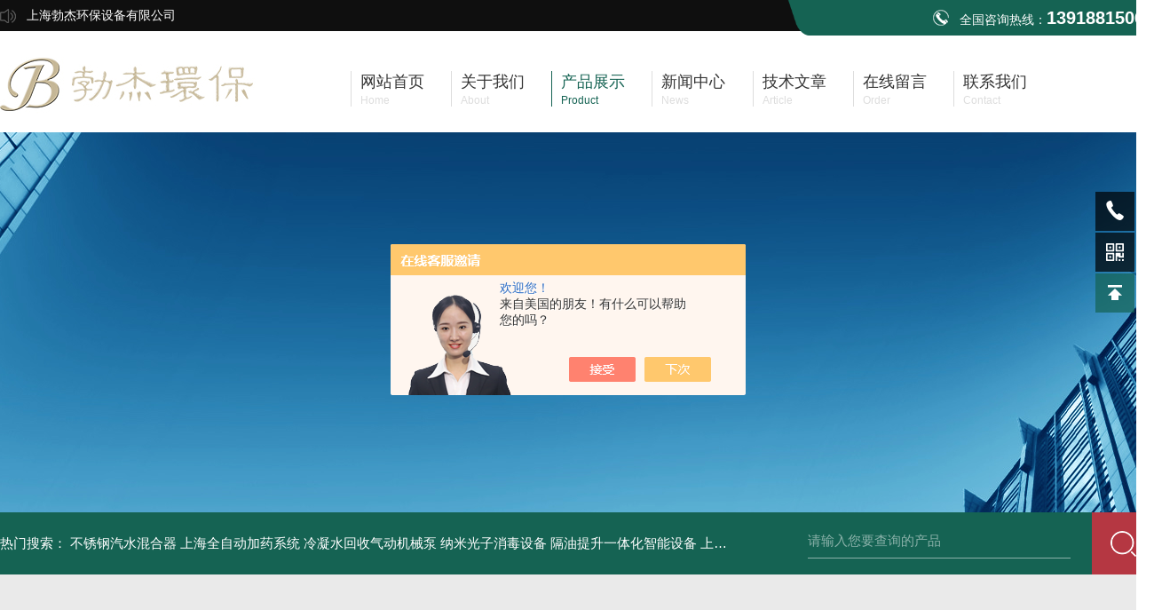

--- FILE ---
content_type: text/html; charset=utf-8
request_url: http://www.shbjfm.net/shbzfm-Products-11697426/
body_size: 9161
content:
<!DOCTYPE html PUBLIC "-//W3C//DTD XHTML 1.0 Transitional//EN" "http://www.w3.org/TR/xhtml1/DTD/xhtml1-transitional.dtd">
<html xmlns="http://www.w3.org/1999/xhtml">
<head>
<meta http-equiv="Content-Type" content="text/html; charset=utf-8" />
<TITLE>全天侯防冻阻火呼吸阀QZF-89-上海勃杰环保设备有限公司</TITLE>
<META NAME="Keywords" CONTENT="全天侯防冻阻火呼吸阀">
<META NAME="Description" CONTENT="上海勃杰环保设备有限公司所提供的QZF-89全天侯防冻阻火呼吸阀质量可靠、规格齐全,上海勃杰环保设备有限公司不仅具有专业的技术水平,更有良好的售后服务和优质的解决方案,欢迎您来电咨询此产品具体参数及价格等详细信息！">
<script src="/ajax/common.ashx" type="text/javascript"></script>
<script src="/ajax/NewPersonalStyle.Classes.SendMSG,NewPersonalStyle.ashx" type="text/javascript"></script>
<script src="/js/videoback.js" type="text/javascript"></script>
<link rel="stylesheet" type="text/css" href="/skins/241630/css/style.css"/>
<link rel="stylesheet" type="text/css" href="/skins/241630/css/swiper.min.css">
<script src="/skins/241630/js/jquery-3.6.0.min.js"></script>
<script src="/skins/241630/js/swiper.min.js"></script>
<link rel="shortcut icon" href="/skins/241630/favicon.ico">
<!--导航当前状态 JS-->
<script language="javascript" type="text/javascript"> 
var nav= '3';
</script>
<!--导航当前状态 JS END-->
<script type="application/ld+json">
{
"@context": "https://ziyuan.baidu.com/contexts/cambrian.jsonld",
"@id": "http://www.shbjfm.net/shbzfm-Products-11697426/",
"title": "全天侯防冻阻火呼吸阀QZF-89",
"pubDate": "2012-11-23T17:34:09",
"upDate": "2024-07-14T08:36:48"
    }</script>
<script type="text/javascript" src="/ajax/common.ashx"></script>
<script src="/ajax/NewPersonalStyle.Classes.SendMSG,NewPersonalStyle.ashx" type="text/javascript"></script>
<script type="text/javascript">
var viewNames = "";
var cookieArr = document.cookie.match(new RegExp("ViewNames" + "=[_0-9]*", "gi"));
if (cookieArr != null && cookieArr.length > 0) {
   var cookieVal = cookieArr[0].split("=");
    if (cookieVal[0] == "ViewNames") {
        viewNames = unescape(cookieVal[1]);
    }
}
if (viewNames == "") {
    var exp = new Date();
    exp.setTime(exp.getTime() + 7 * 24 * 60 * 60 * 1000);
    viewNames = new Date().valueOf() + "_" + Math.round(Math.random() * 1000 + 1000);
    document.cookie = "ViewNames" + "=" + escape(viewNames) + "; expires" + "=" + exp.toGMTString();
}
SendMSG.ToSaveViewLog("11697426", "ProductsInfo",viewNames, function() {});
</script>
<script language="javaScript" src="/js/JSChat.js"></script><script language="javaScript">function ChatBoxClickGXH() { DoChatBoxClickGXH('https://chat.chem17.com',178709) }</script><script>!window.jQuery && document.write('<script src="https://public.mtnets.com/Plugins/jQuery/2.2.4/jquery-2.2.4.min.js" integrity="sha384-rY/jv8mMhqDabXSo+UCggqKtdmBfd3qC2/KvyTDNQ6PcUJXaxK1tMepoQda4g5vB" crossorigin="anonymous">'+'</scr'+'ipt>');</script><script type="text/javascript" src="https://chat.chem17.com/chat/KFCenterBox/241630"></script><script type="text/javascript" src="https://chat.chem17.com/chat/KFLeftBox/241630"></script><script>
(function(){
var bp = document.createElement('script');
var curProtocol = window.location.protocol.split(':')[0];
if (curProtocol === 'https') {
bp.src = 'https://zz.bdstatic.com/linksubmit/push.js';
}
else {
bp.src = 'http://push.zhanzhang.baidu.com/push.js';
}
var s = document.getElementsByTagName("script")[0];
s.parentNode.insertBefore(bp, s);
})();
</script>
</head>
<body>
<!--头部 开始-->
<div id="header">
  <div class="head_t">
    <div class="w1300"> <span class="top_l fl">上海勃杰环保设备有限公司</span> <span class="top_tel fr">全国咨询热线：<b>13918815069</b></span></div>
  </div>
  <div class="head_b w1300">
    <div class="logo fl"><a href="/"><img src="/skins/241630/images/logo.jpg" alt="上海勃杰环保设备有限公司" /></a></div>
    <div class="nav fr">
      <ul>
        <li id="navId1" class="nav_item"><a href="/">
          <p>网站首页</p>
          <span>Home</span></a></li>
        <li id="navId2" class="nav_item"><a href="/aboutus.html" rel="nofollow">
          <p>关于我们</p>
          <span>About</span></a></li>
        <li id="navId3" class="nav_item"><a href="/products.html">
          <p>产品展示</p>
          <span>Product</span></a></li>
        <li id="navId4" class="nav_item"><a href="/news.html" >
          <p>新闻中心</p>
          <span>News</span></a></li>
        <li id="navId5" class="nav_item"><a href="/article.html">
          <p>技术文章</p>
          <span>Article</span></a></li>
        <li id="navId6" class="nav_item"><a href="/order.html" rel="nofollow">
          <p>在线留言</p>
          <span>Order</span></a></li>
        <li id="navId7" class="nav_item"><a href="/contact.html" rel="nofollow">
          <p>联系我们</p>
          <span>Contact</span></a></li>
      </ul>
    </div>
  </div>
</div>
<!--头部 结束--> 
  <script language="javascript" type="text/javascript">
  try {
      document.getElementById("navId" + nav).className = "nav_item nav_active";
  }
  catch (e) {}
</script> 
<script src="https://www.chem17.com/mystat.aspx?u=shbzfm"></script>
<!--nyBanner 开始-->
<div class="nyBanner"><img src="/skins/241630/images/nybanner.jpg" /></div>
<!--nyBanner 结束--> 

<!--主营产品和搜索框 开始-->
<div class="mainprotl w1300 clear clearfix">
  <div class="w1300"> <span>热门搜索：
  <a href="/shbzfm-Products-38608070/">不锈钢汽水混合器</a> <a href="/shbzfm-Products-38608066/">上海全自动加药系统</a> <a href="/shbzfm-Products-38608057/">冷凝水回收气动机械泵</a> <a href="/shbzfm-Products-38608055/">纳米光子消毒设备</a> 

  <a href="/shbzfm-Products-38608048/">隔油提升一体化智能设备</a> <a href="/shbzfm-Products-38608044/">上海油污分离设备</a> <a href="/shbzfm-Products-38608042/">上海实验室废水处理系统</a> <a href="/shbzfm-Products-37997001/">实验室污水处理系统</a> 

  <a href="/shbzfm-Products-37996971/">隔油设备</a> <a href="/shbzfm-Products-37996910/">一体化污水处理设备</a> <a href="/shbzfm-Products-37996779/">油污分离设备</a> <a href="/shbzfm-Products-37996696/">实验室污水处理设备</a> 

  <a href="/shbzfm-Products-37992999/">全自动加药系统</a> <a href="/shbzfm-Products-37992998/">RO反渗透纯水设备</a> <a href="/shbzfm-Products-37986199/">化学法二氧化氯发生器水处理杀菌消毒设备</a> <a href="/shbzfm-Products-37746271/">SMSESN新鲜油脂分离器隔油提升设备</a> 
</span>
    <div class="fr">
      <form class="search clearfix" action="/products.html" id="form1" name="form1" method="post">
        <input class="input fl" type="text" name="keyword" value="请输入您要查询的产品" autocomplete="off" onfocus="if(this.value=='请输入您要查询的产品'){this.value='';this.style.color='#a4ada9' }" onblur="if(this.value=='') if(this.value=='')" style="color: rgb(255, 255, 255,.5);">
        <input class="submit fl" type="submit" name="Submit" value="">
      </form>
    </div>
  </div>
</div>

<!--主营产品和搜索框 结束-->  

<!--关于我们主体内容 开始-->
<div class="NyMain_box">
  <div class="NyMain w1300">
    <div class="Ny_left">
      <div class="cp_type">
        <div class="hd">
          <p>PRODUCT CLASSIFICATION</p>
          <b>产品分类</b>
        </div>
        <div class="bd">
          <ul>
            
            <li>
              <p><a href="/shbzfm-ParentList-730563/" >呼吸阀</a><span></span></p>
              <div> 
                 
                <a href="/shbzfm-SonList-761167/">不锈钢呼吸阀</a> 
                 
                <a href="/shbzfm-SonList-730634/">全天候呼吸阀</a> 
                 
                <a href="/shbzfm-SonList-730633/">阻火呼吸阀</a> 
                 
                <a href="/shbzfm-SonList-730632/">带双接管呼吸阀</a> 
                 
                
              </div>
            </li>
            
         
          </ul>
          <div class="ckgd"><a href="/products.html" >查看全部产品 >></a></div>
        </div>
      </div>
      <div class="xgwz">
        <div class="hd">
          <p>TECHNICAL ARTICLES</p>
          <b>相关文章</b>
        </div>
        <div class="xgwz_list">
          <ul>
            
            <li>
              <p><a href="/shbzfm-Article-477911/"  title="汽水分离器在蒸汽管道中的应用">汽水分离器在蒸汽管道中的应用</a></p>
            </li>
            
            <li>
              <p><a href="/shbzfm-Article-4054903/"  title="一体化污水处理设备的安装与维护技巧">一体化污水处理设备的安装与维护技巧</a></p>
            </li>
            
            <li>
              <p><a href="/shbzfm-Article-805066/"  title="旋风螺放叶片汽水分离器结构原理图">旋风螺放叶片汽水分离器结构原理图</a></p>
            </li>
            
            <li>
              <p><a href="/shbzfm-Article-582471/"  title="勃杰QSH型汽水混合器的工作原理">勃杰QSH型汽水混合器的工作原理</a></p>
            </li>
            
            <li>
              <p><a href="/shbzfm-Article-578749/"  title="低流速气体分离器的结构选型">低流速气体分离器的结构选型</a></p>
            </li>
            
          </ul>
        </div>
      </div>
    </div>
    <div class="Ny_right">
      <div class="NyRight_Top">
        <p>产品展示<font>/ Product display</font></p>
        <div class="lyMbx"> <img src="/skins/241630/images/MbxIco.png">您的位置：<a href="/">首页</a>&nbsp;&nbsp;/&nbsp;&nbsp;<a href="/products.html">产品展示</a>&nbsp;&nbsp;/&nbsp;&nbsp;<a href="/shbzfm-ParentList-730563/">呼吸阀</a>&nbsp;&nbsp;/&nbsp;&nbsp;<a href="/shbzfm-SonList-730634/">全天候呼吸阀</a>&nbsp;&nbsp;/&nbsp;&nbsp;<span>QZF-89全天侯防冻阻火呼吸阀</span> 
           
          </div>
        <div class="clear"></div>
      </div>
      <div class="NyProDetail"> 
        <!--pro_detail_main start-->
        <div class="pro_detail_main">
          <div class="prodetail_img">
            <div id="preview">
              <div class="jqzoom_wrap">
                <div class="jqzoom" id="spec-n1"> 
                  <div id="ceshi" style=""> <img src="/images/wutu300.gif" jqimg="/images/wutu300.gif" /> </div>
                </div>
              </div>
              <div id="spec-n5">
                <div id="spec-list">
                  <ul class="list-h"  >
                    
                    <li>
                      <p><img  onclick="jQuery('.videoItem').hide();mybaidu.window.SetPause();" src="/images/wutu300.gif" alt="" data-zoom-image="/images/wutu300.gif" onload="DrawImage(this,460,300)"></p>
                    </li>
                    
                  </ul>
                </div>
              </div>
            </div>
            <script type=text/javascript>
            $(function(){			
               $("#ceshi").jqueryzoom({
                    xzoom:440,
                    yzoom:440,
                    offset:10,
                    position:"right",
                    preload:1,
                    lens:1
                });							
                /*$("#spec-list").jdMarquee({
                    deriction:"left",
                    step:1,
                    speed:4,
                    delay:10,
                    control:true,
                    _front:"#spec-right",
                    _back:"#spec-left"
                });*/
                $("#spec-list li").bind("mouseover",function(){
                    var src=$(this).children().children('img').attr("src");
                    $("#ceshi").css("width", "100%");
                    $("#ceshi").css("height", "100%");
                    $("#ceshi").css("position", "");
                    $("#spec-n1 img").eq(0).attr({
                        src:src.replace("\/n5\/","\/n1\/"),
                        jqimg:src.replace("\/n5\/","\/n0\/")
                    });
                    $("#spec-list li p").each(function(){
                        $(this).css({
                            "border":"1px solid #ccc"
                        });
                        })
                    $(this).children('p').css({
                        "border":"1px solid #156353"
                    });
                });	
            })
        </script> 
            <script type=text/javascript src="/skins/241630/js/lib.js"></script> 
            <script type=text/javascript src="/skins/241630/js/zzsc.js"></script> 
          </div>
          <div class="pro_detail_text">
            <h1>全天侯防冻阻火呼吸阀</h1>
            <i></i>
            <div class="jyms">
              <p>全天候防冻防火呼吸阀,采用抽屉防火结构，便于清洗及维护，是安装在固定顶罐上的通风装置，起减少油品蒸发损耗，控制储罐压力及阻止外界火焰传入的作用。</p>
            </div>
            <ul>
              <li><img src="/skins/241630/images/dot.png" /><span>产品型号：</span>QZF-89</li>
              <li><img src="/skins/241630/images/dot.png" /><span>厂商性质：</span>生产厂家</li>
              <li><img src="/skins/241630/images/dot.png" /><span>更新时间：</span>2024-07-14</li>
              <li><img src="/skins/241630/images/dot.png" /><span>访&nbsp;&nbsp;问&nbsp;&nbsp;量：</span>2046</li>
              <div class="clear"></div>
            </ul>
            <div class="pro_detail_btn"><a href="#cpzx" class="prodtl_btn1"><img src="/skins/241630/images/zx.png">立即咨询</a>
              <p><img src="/skins/241630/images/pro_tel.png">联系电话：<font>13918815069</font></p>
            </div>
          </div>
          <div class="clear"></div>
        </div>
        <!--pro_detail_main end-->
        <div class="NyProDetail_Con">
          <div class="NyProDetail_Title">详细介绍<span></span></div>
          <div class="NyProDetailCon" id="c_detail_wrap"> <p>●<strong>全天候防冻阻火呼吸阀</strong>主要用途:<br />&nbsp;&nbsp;&nbsp; <strong>全天候防冻阻火呼吸阀</strong>采用抽屉防火结构，便于清洗及维护，是安装在固定顶罐上的通风装置，起减少油品蒸发损耗，控制储罐压力及阻止外界火焰传入的作用。</p><p>●<strong>全天候防冻阻火呼吸阀</strong>主要特点：<br />&nbsp;&nbsp;&nbsp; <strong>全天候防冻阻火呼吸阀</strong>具有通风量大，泄漏量小，耐腐蚀等特点，并有静电接地线，使该阀与罐体保持等电位。该阀具有防冻性能，适用于寒冷地区。</p><p>●<strong>全天候防冻阻火呼吸阀</strong>主要技术参数:<br />&nbsp;&nbsp; 操作压力： 正压：353Pa36mmH2O, <br />&nbsp;&nbsp;&nbsp;&nbsp;&nbsp;&nbsp;&nbsp;&nbsp;&nbsp;&nbsp;&nbsp;&nbsp;&nbsp;&nbsp;&nbsp;&nbsp;&nbsp;&nbsp;&nbsp; 980Pa100mmH2O <br />&nbsp;&nbsp;&nbsp;&nbsp;&nbsp;&nbsp;&nbsp;&nbsp;&nbsp;&nbsp;&nbsp;&nbsp;&nbsp; 负压：295Pa30mmH2O</p><p>●<strong>全天候防冻阻火呼吸阀</strong>结构图:</p><p>&nbsp;&nbsp;&nbsp;&nbsp;&nbsp;&nbsp;&nbsp;&nbsp;&nbsp;&nbsp;&nbsp;&nbsp;&nbsp;&nbsp;&nbsp;&nbsp;&nbsp;&nbsp;&nbsp;&nbsp;&nbsp;&nbsp;&nbsp; <img alt="全天候防冻阻火呼吸阀结构图" width="276" height="278" src="http://imgeditor.chem17.com/MTEditor/20121123/634892888246875000.jpg" /></p><p>●<strong>全天候防冻阻火呼吸阀</strong>外形尺寸:<br /><table style="width: 324pt; border-collapse: collapse" border="0" cellspacing="0" cellpadding="0" width="432" x:str="">    <tbody>        <tr style="height: 24pt" height="32">            <td style="border-bottom: windowtext 0.5pt solid; text-align: center; border-left: windowtext 0.5pt solid; background-color: transparent; width: 54pt; height: 24pt; border-top: windowtext 0.5pt solid; border-right: windowtext 0.5pt solid" height="32" bordercolor="#010000" width="72" x:str="公称通径 DN （mm） "><font size="2">公称通径 DN （mm） </font></td>            <td style="border-bottom: windowtext 0.5pt solid; text-align: center; background-color: transparent; width: 54pt; border-left-color: windowtext; border-top: windowtext 0.5pt solid; border-right: windowtext 0.5pt solid" bordercolor="#010000" width="72"><font size="2">H</font></td>            <td style="border-bottom: windowtext 0.5pt solid; text-align: center; background-color: transparent; width: 54pt; border-left-color: windowtext; border-top: windowtext 0.5pt solid; border-right: windowtext 0.5pt solid" bordercolor="#010000" width="72"><font size="2">L</font></td>            <td style="border-bottom: windowtext 0.5pt solid; text-align: center; background-color: transparent; width: 54pt; border-left-color: windowtext; border-top: windowtext 0.5pt solid; border-right: windowtext 0.5pt solid" bordercolor="#010000" width="72" x:str="D "><font size="2">D </font></td>            <td style="border-bottom: windowtext 0.5pt solid; text-align: center; background-color: transparent; width: 54pt; border-left-color: windowtext; border-top: windowtext 0.5pt solid; border-right: windowtext 0.5pt solid" bordercolor="#010000" width="72"><font size="2">D1</font></td>            <td style="border-bottom: windowtext 0.5pt solid; text-align: center; background-color: transparent; width: 54pt; border-left-color: windowtext; border-top: windowtext 0.5pt solid; border-right: windowtext 0.5pt solid" bordercolor="#010000" width="72"><font size="2">n</font></td>        </tr>        <tr style="height: 14.25pt" height="19">            <td style="border-bottom: windowtext 0.5pt solid; text-align: center; border-left: windowtext 0.5pt solid; background-color: transparent; border-top-color: windowtext; width: 54pt; height: 14.25pt; border-right: windowtext 0.5pt solid" height="19" bordercolor="#010000" width="72" x:num=""><font size="2">50</font></td>            <td style="border-bottom: windowtext 0.5pt solid; text-align: center; background-color: transparent; border-top-color: windowtext; width: 54pt; border-left-color: windowtext; border-right: windowtext 0.5pt solid" bordercolor="#010000" width="72" x:num=""><font size="2">320</font></td>            <td style="border-bottom: windowtext 0.5pt solid; text-align: center; background-color: transparent; border-top-color: windowtext; width: 54pt; border-left-color: windowtext; border-right: windowtext 0.5pt solid" bordercolor="#010000" width="72" x:num=""><font size="2">320</font></td>            <td style="border-bottom: windowtext 0.5pt solid; text-align: center; background-color: transparent; border-top-color: windowtext; width: 54pt; border-left-color: windowtext; border-right: windowtext 0.5pt solid" bordercolor="#010000" width="72" x:num=""><font size="2">140</font></td>            <td style="border-bottom: windowtext 0.5pt solid; text-align: center; background-color: transparent; border-top-color: windowtext; width: 54pt; border-left-color: windowtext; border-right: windowtext 0.5pt solid" bordercolor="#010000" width="72" x:num=""><font size="2">110</font></td>            <td style="border-bottom: windowtext 0.5pt solid; text-align: center; background-color: transparent; border-top-color: windowtext; width: 54pt; border-left-color: windowtext; border-right: windowtext 0.5pt solid" bordercolor="#010000" width="72"><font size="2">4&times;14</font></td>        </tr>        <tr style="height: 14.25pt" height="19">            <td style="border-bottom: windowtext 0.5pt solid; text-align: center; border-left: windowtext 0.5pt solid; background-color: transparent; border-top-color: windowtext; width: 54pt; height: 14.25pt; border-right: windowtext 0.5pt solid" height="19" bordercolor="#010000" width="72" x:num=""><font size="2">80</font></td>            <td style="border-bottom: windowtext 0.5pt solid; text-align: center; background-color: transparent; border-top-color: windowtext; width: 54pt; border-left-color: windowtext; border-right: windowtext 0.5pt solid" bordercolor="#010000" width="72" x:num=""><font size="2">366</font></td>            <td style="border-bottom: windowtext 0.5pt solid; text-align: center; background-color: transparent; border-top-color: windowtext; width: 54pt; border-left-color: windowtext; border-right: windowtext 0.5pt solid" bordercolor="#010000" width="72" x:num=""><font size="2">400</font></td>            <td style="border-bottom: windowtext 0.5pt solid; text-align: center; background-color: transparent; border-top-color: windowtext; width: 54pt; border-left-color: windowtext; border-right: windowtext 0.5pt solid" bordercolor="#010000" width="72" x:num=""><font size="2">190</font></td>            <td style="border-bottom: windowtext 0.5pt solid; text-align: center; background-color: transparent; border-top-color: windowtext; width: 54pt; border-left-color: windowtext; border-right: windowtext 0.5pt solid" bordercolor="#010000" width="72" x:num=""><font size="2">150</font></td>            <td style="border-bottom: windowtext 0.5pt solid; text-align: center; background-color: transparent; border-top-color: windowtext; width: 54pt; border-left-color: windowtext; border-right: windowtext 0.5pt solid" bordercolor="#010000" width="72"><font size="2">4&times;18</font></td>        </tr>        <tr style="height: 14.25pt" height="19">            <td style="border-bottom: windowtext 0.5pt solid; text-align: center; border-left: windowtext 0.5pt solid; background-color: transparent; border-top-color: windowtext; width: 54pt; height: 14.25pt; border-right: windowtext 0.5pt solid" height="19" bordercolor="#010000" width="72" x:num=""><font size="2">100</font></td>            <td style="border-bottom: windowtext 0.5pt solid; text-align: center; background-color: transparent; border-top-color: windowtext; width: 54pt; border-left-color: windowtext; border-right: windowtext 0.5pt solid" bordercolor="#010000" width="72" x:num=""><font size="2">380</font></td>            <td style="border-bottom: windowtext 0.5pt solid; text-align: center; background-color: transparent; border-top-color: windowtext; width: 54pt; border-left-color: windowtext; border-right: windowtext 0.5pt solid" bordercolor="#010000" width="72" x:num=""><font size="2">420</font></td>            <td style="border-bottom: windowtext 0.5pt solid; text-align: center; background-color: transparent; border-top-color: windowtext; width: 54pt; border-left-color: windowtext; border-right: windowtext 0.5pt solid" bordercolor="#010000" width="72" x:num=""><font size="2">210</font></td>            <td style="border-bottom: windowtext 0.5pt solid; text-align: center; background-color: transparent; border-top-color: windowtext; width: 54pt; border-left-color: windowtext; border-right: windowtext 0.5pt solid" bordercolor="#010000" width="72" x:num=""><font size="2">170</font></td>            <td style="border-bottom: windowtext 0.5pt solid; text-align: center; background-color: transparent; border-top-color: windowtext; width: 54pt; border-left-color: windowtext; border-right: windowtext 0.5pt solid" bordercolor="#010000" width="72"><font size="2">4&times;18</font></td>        </tr>        <tr style="height: 14.25pt" height="19">            <td style="border-bottom: windowtext 0.5pt solid; text-align: center; border-left: windowtext 0.5pt solid; background-color: transparent; border-top-color: windowtext; width: 54pt; height: 14.25pt; border-right: windowtext 0.5pt solid" height="19" bordercolor="#010000" width="72" x:num=""><font size="2">150</font></td>            <td style="border-bottom: windowtext 0.5pt solid; text-align: center; background-color: transparent; border-top-color: windowtext; width: 54pt; border-left-color: windowtext; border-right: windowtext 0.5pt solid" bordercolor="#010000" width="72" x:num=""><font size="2">450</font></td>            <td style="border-bottom: windowtext 0.5pt solid; text-align: center; background-color: transparent; border-top-color: windowtext; width: 54pt; border-left-color: windowtext; border-right: windowtext 0.5pt solid" bordercolor="#010000" width="72" x:num=""><font size="2">520</font></td>            <td style="border-bottom: windowtext 0.5pt solid; text-align: center; background-color: transparent; border-top-color: windowtext; width: 54pt; border-left-color: windowtext; border-right: windowtext 0.5pt solid" bordercolor="#010000" width="72" x:num=""><font size="2">265</font></td>            <td style="border-bottom: windowtext 0.5pt solid; text-align: center; background-color: transparent; border-top-color: windowtext; width: 54pt; border-left-color: windowtext; border-right: windowtext 0.5pt solid" bordercolor="#010000" width="72" x:num=""><font size="2">225</font></td>            <td style="border-bottom: windowtext 0.5pt solid; text-align: center; background-color: transparent; border-top-color: windowtext; width: 54pt; border-left-color: windowtext; border-right: windowtext 0.5pt solid" bordercolor="#010000" width="72"><font size="2">8&times;18</font></td>        </tr>        <tr style="height: 14.25pt" height="19">            <td style="border-bottom: windowtext 0.5pt solid; text-align: center; border-left: windowtext 0.5pt solid; background-color: transparent; border-top-color: windowtext; width: 54pt; height: 14.25pt; border-right: windowtext 0.5pt solid" height="19" bordercolor="#010000" width="72" x:num=""><font size="2">200</font></td>            <td style="border-bottom: windowtext 0.5pt solid; text-align: center; background-color: transparent; border-top-color: windowtext; width: 54pt; border-left-color: windowtext; border-right: windowtext 0.5pt solid" bordercolor="#010000" width="72" x:num=""><font size="2">520</font></td>            <td style="border-bottom: windowtext 0.5pt solid; text-align: center; background-color: transparent; border-top-color: windowtext; width: 54pt; border-left-color: windowtext; border-right: windowtext 0.5pt solid" bordercolor="#010000" width="72" x:num=""><font size="2">600</font></td>            <td style="border-bottom: windowtext 0.5pt solid; text-align: center; background-color: transparent; border-top-color: windowtext; width: 54pt; border-left-color: windowtext; border-right: windowtext 0.5pt solid" bordercolor="#010000" width="72" x:num=""><font size="2">320</font></td>            <td style="border-bottom: windowtext 0.5pt solid; text-align: center; background-color: transparent; border-top-color: windowtext; width: 54pt; border-left-color: windowtext; border-right: windowtext 0.5pt solid" bordercolor="#010000" width="72" x:num=""><font size="2">280</font></td>            <td style="border-bottom: windowtext 0.5pt solid; text-align: center; background-color: transparent; border-top-color: windowtext; width: 54pt; border-left-color: windowtext; border-right: windowtext 0.5pt solid" bordercolor="#010000" width="72"><font size="2">8&times;18</font></td>        </tr>        <tr style="height: 14.25pt" height="19">            <td style="border-bottom: windowtext 0.5pt solid; text-align: center; border-left: windowtext 0.5pt solid; background-color: transparent; border-top-color: windowtext; width: 54pt; height: 14.25pt; border-right: windowtext 0.5pt solid" height="19" bordercolor="#010000" width="72" x:num=""><font size="2">250</font></td>            <td style="border-bottom: windowtext 0.5pt solid; text-align: center; background-color: transparent; border-top-color: windowtext; width: 54pt; border-left-color: windowtext; border-right: windowtext 0.5pt solid" bordercolor="#010000" width="72" x:num=""><font size="2">600</font></td>            <td style="border-bottom: windowtext 0.5pt solid; text-align: center; background-color: transparent; border-top-color: windowtext; width: 54pt; border-left-color: windowtext; border-right: windowtext 0.5pt solid" bordercolor="#010000" width="72" x:num=""><font size="2">680</font></td>            <td style="border-bottom: windowtext 0.5pt solid; text-align: center; background-color: transparent; border-top-color: windowtext; width: 54pt; border-left-color: windowtext; border-right: windowtext 0.5pt solid" bordercolor="#010000" width="72" x:num=""><font size="2">375</font></td>            <td style="border-bottom: windowtext 0.5pt solid; text-align: center; background-color: transparent; border-top-color: windowtext; width: 54pt; border-left-color: windowtext; border-right: windowtext 0.5pt solid" bordercolor="#010000" width="72" x:num=""><font size="2">335</font></td>            <td style="border-bottom: windowtext 0.5pt solid; text-align: center; background-color: transparent; border-top-color: windowtext; width: 54pt; border-left-color: windowtext; border-right: windowtext 0.5pt solid" bordercolor="#010000" width="72"><font size="2">12&times;18</font></td>        </tr>        <tr style="height: 14.25pt" height="19">            <td style="border-bottom: windowtext 0.5pt solid; text-align: center; border-left: windowtext 0.5pt solid; background-color: transparent; border-top-color: windowtext; width: 54pt; height: 14.25pt; border-right: windowtext 0.5pt solid" height="19" bordercolor="#010000" width="72" x:num=""><font size="2">300</font></td>            <td style="border-bottom: windowtext 0.5pt solid; text-align: center; background-color: transparent; border-top-color: windowtext; width: 54pt; border-left-color: windowtext; border-right: windowtext 0.5pt solid" bordercolor="#010000" width="72" x:num=""><font size="2">650</font></td>            <td style="border-bottom: windowtext 0.5pt solid; text-align: center; background-color: transparent; border-top-color: windowtext; width: 54pt; border-left-color: windowtext; border-right: windowtext 0.5pt solid" bordercolor="#010000" width="72" x:num=""><font size="2">750</font></td>            <td style="border-bottom: windowtext 0.5pt solid; text-align: center; background-color: transparent; border-top-color: windowtext; width: 54pt; border-left-color: windowtext; border-right: windowtext 0.5pt solid" bordercolor="#010000" width="72" x:num=""><font size="2">440</font></td>            <td style="border-bottom: windowtext 0.5pt solid; text-align: center; background-color: transparent; border-top-color: windowtext; width: 54pt; border-left-color: windowtext; border-right: windowtext 0.5pt solid" bordercolor="#010000" width="72" x:num=""><font size="2">395</font></td>            <td style="border-bottom: windowtext 0.5pt solid; text-align: center; background-color: transparent; border-top-color: windowtext; width: 54pt; border-left-color: windowtext; border-right: windowtext 0.5pt solid" bordercolor="#010000" width="72"><font size="2">12&times;23</font></td>        </tr>        <tr style="height: 14.25pt" height="19">            <td style="border-bottom: windowtext 0.5pt solid; text-align: center; border-left: windowtext 0.5pt solid; background-color: transparent; border-top-color: windowtext; width: 54pt; height: 14.25pt; border-right: windowtext 0.5pt solid" height="19" bordercolor="#010000" width="72" x:num=""><font size="2">350</font></td>            <td style="border-bottom: windowtext 0.5pt solid; text-align: center; background-color: transparent; border-top-color: windowtext; width: 54pt; border-left-color: windowtext; border-right: windowtext 0.5pt solid" bordercolor="#010000" width="72" x:num=""><font size="2">700</font></td>            <td style="border-bottom: windowtext 0.5pt solid; text-align: center; background-color: transparent; border-top-color: windowtext; width: 54pt; border-left-color: windowtext; border-right: windowtext 0.5pt solid" bordercolor="#010000" width="72" x:num=""><font size="2">850</font></td>            <td style="border-bottom: windowtext 0.5pt solid; text-align: center; background-color: transparent; border-top-color: windowtext; width: 54pt; border-left-color: windowtext; border-right: windowtext 0.5pt solid" bordercolor="#010000" width="72" x:num=""><font size="2">490</font></td>            <td style="border-bottom: windowtext 0.5pt solid; text-align: center; background-color: transparent; border-top-color: windowtext; width: 54pt; border-left-color: windowtext; border-right: windowtext 0.5pt solid" bordercolor="#010000" width="72" x:num=""><font size="2">445</font></td>            <td style="border-bottom: windowtext 0.5pt solid; text-align: center; background-color: transparent; border-top-color: windowtext; width: 54pt; border-left-color: windowtext; border-right: windowtext 0.5pt solid" bordercolor="#010000" width="72"><font size="2">12&times;23</font></td>        </tr>        <tr style="height: 14.25pt" height="19">            <td style="border-bottom: windowtext 0.5pt solid; text-align: center; border-left: windowtext 0.5pt solid; background-color: transparent; border-top-color: windowtext; width: 54pt; height: 14.25pt; border-right: windowtext 0.5pt solid" height="19" bordercolor="#010000" width="72" x:num=""><font size="2">400</font></td>            <td style="border-bottom: windowtext 0.5pt solid; text-align: center; background-color: transparent; border-top-color: windowtext; width: 54pt; border-left-color: windowtext; border-right: windowtext 0.5pt solid" bordercolor="#010000" width="72" x:num=""><font size="2">750</font></td>            <td style="border-bottom: windowtext 0.5pt solid; text-align: center; background-color: transparent; border-top-color: windowtext; width: 54pt; border-left-color: windowtext; border-right: windowtext 0.5pt solid" bordercolor="#010000" width="72" x:num=""><font size="2">930</font></td>            <td style="border-bottom: windowtext 0.5pt solid; text-align: center; background-color: transparent; border-top-color: windowtext; width: 54pt; border-left-color: windowtext; border-right: windowtext 0.5pt solid" bordercolor="#010000" width="72" x:num=""><font size="2">540</font></td>            <td style="border-bottom: windowtext 0.5pt solid; text-align: center; background-color: transparent; border-top-color: windowtext; width: 54pt; border-left-color: windowtext; border-right: windowtext 0.5pt solid" bordercolor="#010000" width="72" x:num=""><font size="2">495</font></td>            <td style="border-bottom: windowtext 0.5pt solid; text-align: center; background-color: transparent; border-top-color: windowtext; width: 54pt; border-left-color: windowtext; border-right: windowtext 0.5pt solid" bordercolor="#010000" width="72"><font size="2">16&times;23</font></td>        </tr>    </tbody></table></p><p style="margin-top: 0pt; margin-bottom: 0pt" class="p0"><span style="font-family: '宋体'; color: rgb（255,0,0）; font-size: 9pt; mso-spacerun: 'yes'">相关系列产品</span><span style="font-family: '宋体'; color: rgb（255,0,0）; font-size: 9pt; mso-spacerun: 'yes'">:</span><span style="font-family: '宋体'; color: rgb（255,0,0）; font-size: 9pt; mso-spacerun: 'yes'"><o:p></o:p></span></p><p style="margin-top: 0pt; margin-bottom: 0pt" class="p0"><span><span style="font-family: '宋体'; color: rgb（255,0,0）; font-size: 10.5pt; text-decoration: underline; mso-spacerun: 'yes'" class="15">电动球阀</span></span><span style="font-family: '宋体'; color: rgb（255,0,0）; font-size: 10.5pt; mso-spacerun: 'yes'">&nbsp;&nbsp;</span><span><span style="font-family: '宋体'; color: rgb（255,0,0）; font-size: 10.5pt; text-decoration: underline; mso-spacerun: 'yes'" class="15">气动蝶阀</span></span><span style="font-family: '宋体'; color: rgb（255,0,0）; font-size: 10.5pt; mso-spacerun: 'yes'">&nbsp;&nbsp;</span><span><span style="font-family: '宋体'; color: rgb（255,0,0）; font-size: 10.5pt; text-decoration: underline; mso-spacerun: 'yes'" class="15">气动调节阀</span></span><span style="font-family: '宋体'; color: rgb（255,0,0）; font-size: 10.5pt; mso-spacerun: 'yes'">&nbsp;&nbsp;</span><span><span style="font-family: '宋体'; color: rgb（255,0,0）; font-size: 10.5pt; text-decoration: underline; mso-spacerun: 'yes'" class="15">管道过滤器</span></span><span style="font-family: '宋体'; color: rgb（255,0,0）; font-size: 10.5pt; mso-spacerun: 'yes'">&nbsp;&nbsp;&nbsp;</span><span><span style="font-family: '宋体'; color: rgb（255,0,0）; font-size: 10.5pt; text-decoration: underline; mso-spacerun: 'yes'" class="15">全自动反冲洗过滤器</span></span><span style="font-family: '宋体'; color: rgb（255,0,0）; font-size: 10.5pt; mso-spacerun: 'yes'">&nbsp;&nbsp;</span><span><span style="font-family: '宋体'; color: rgb（255,0,0）; font-size: 10.5pt; text-decoration: underline; mso-spacerun: 'yes'" class="15">中低压自动再循环阀</span></span><span style="font-family: '宋体'; color: rgb（255,0,0）; font-size: 10.5pt; mso-spacerun: 'yes'"><o:p></o:p></span></p><p style="margin-top: 0pt; margin-bottom: 0pt" class="p0"><span><span style="font-family: '宋体'; color: rgb（255,0,0）; font-size: 10.5pt; text-decoration: underline; mso-spacerun: 'yes'" class="15">不锈钢稳流罐</span></span><span style="font-family: '宋体'; color: rgb（255,0,0）; font-size: 10.5pt; mso-spacerun: 'yes'">&nbsp;&nbsp;&nbsp;</span><span><span style="font-family: '宋体'; color: rgb（255,0,0）; font-size: 10.5pt; text-decoration: underline; mso-spacerun: 'yes'" class="15">无负压供水设备</span></span><span style="font-family: '宋体'; color: rgb（255,0,0）; font-size: 10.5pt; mso-spacerun: 'yes'">&nbsp;&nbsp;&nbsp;</span><span><span style="font-family: '宋体'; color: rgb（255,0,0）; font-size: 10.5pt; text-decoration: underline; mso-spacerun: 'yes'" class="15">自清洗过滤器</span></span><span style="font-family: '宋体'; color: rgb（255,0,0）; font-size: 10.5pt; mso-spacerun: 'yes'">&nbsp;&nbsp;&nbsp;</span><span><span style="font-family: '宋体'; color: rgb（255,0,0）; font-size: 10.5pt; text-decoration: underline; mso-spacerun: 'yes'" class="15">管道混合器</span></span><span style="font-family: '宋体'; color: rgb（255,0,0）; font-size: 10.5pt; mso-spacerun: 'yes'">&nbsp;&nbsp;&nbsp;</span><span><span style="font-family: '宋体'; color: rgb（255,0,0）; font-size: 10.5pt; text-decoration: underline; mso-spacerun: 'yes'" class="15">汽水分离器</span></span><span style="font-family: '宋体'; color: rgb（255,0,0）; font-size: 10.5pt; mso-spacerun: 'yes'">&nbsp;&nbsp;&nbsp;</span><span><span style="font-family: '宋体'; color: rgb（255,0,0）; font-size: 10.5pt; text-decoration: underline; mso-spacerun: 'yes'" class="15">电子除垢仪</span></span><span style="font-family: '宋体'; color: rgb（255,0,0）; font-size: 10.5pt; mso-spacerun: 'yes'"><o:p></o:p></span>&nbsp;</p><!--EndFragment--> </div>
        </div>
        <div class="NyProDetail_Msg" id="cpzx">
          <div class="NyProDetail_Title">留言询价<span></span></div>
          <div class="ly_msg"> <link rel="stylesheet" type="text/css" href="/css/MessageBoard_style.css">
<script language="javascript" src="/skins/Scripts/order.js?v=20210318" type="text/javascript"></script>
<a name="order" id="order"></a>
<div class="ly_msg" id="ly_msg">
<form method="post" name="form2" id="form2">
	<h3>留言框  </h3>
	<ul>
		<li>
			<h4 class="xh">产品：</h4>
			<div class="msg_ipt1"><input class="textborder" size="30" name="Product" id="Product" value="全天侯防冻阻火呼吸阀"  placeholder="请输入产品名称" /></div>
		</li>
		<li>
			<h4>您的单位：</h4>
			<div class="msg_ipt12"><input class="textborder" size="42" name="department" id="department"  placeholder="请输入您的单位名称" /></div>
		</li>
		<li>
			<h4 class="xh">您的姓名：</h4>
			<div class="msg_ipt1"><input class="textborder" size="16" name="yourname" id="yourname"  placeholder="请输入您的姓名"/></div>
		</li>
		<li>
			<h4 class="xh">联系电话：</h4>
			<div class="msg_ipt1"><input class="textborder" size="30" name="phone" id="phone"  placeholder="请输入您的联系电话"/></div>
		</li>
		<li>
			<h4>常用邮箱：</h4>
			<div class="msg_ipt12"><input class="textborder" size="30" name="email" id="email" placeholder="请输入您的常用邮箱"/></div>
		</li>
        <li>
			<h4>省份：</h4>
			<div class="msg_ipt12"><select id="selPvc" class="msg_option">
							<option value="0" selected="selected">请选择您所在的省份</option>
			 <option value="1">安徽</option> <option value="2">北京</option> <option value="3">福建</option> <option value="4">甘肃</option> <option value="5">广东</option> <option value="6">广西</option> <option value="7">贵州</option> <option value="8">海南</option> <option value="9">河北</option> <option value="10">河南</option> <option value="11">黑龙江</option> <option value="12">湖北</option> <option value="13">湖南</option> <option value="14">吉林</option> <option value="15">江苏</option> <option value="16">江西</option> <option value="17">辽宁</option> <option value="18">内蒙古</option> <option value="19">宁夏</option> <option value="20">青海</option> <option value="21">山东</option> <option value="22">山西</option> <option value="23">陕西</option> <option value="24">上海</option> <option value="25">四川</option> <option value="26">天津</option> <option value="27">新疆</option> <option value="28">西藏</option> <option value="29">云南</option> <option value="30">浙江</option> <option value="31">重庆</option> <option value="32">香港</option> <option value="33">澳门</option> <option value="34">中国台湾</option> <option value="35">国外</option>	
                             </select></div>
		</li>
		<li>
			<h4>详细地址：</h4>
			<div class="msg_ipt12"><input class="textborder" size="50" name="addr" id="addr" placeholder="请输入您的详细地址"/></div>
		</li>
		
        <li>
			<h4>补充说明：</h4>
			<div class="msg_ipt12 msg_ipt0"><textarea class="areatext" style="width:100%;" name="message" rows="8" cols="65" id="message"  placeholder="请输入您的任何要求、意见或建议"></textarea></div>
		</li>
		<li>
			<h4 class="xh">验证码：</h4>
			<div class="msg_ipt2">
            	<div class="c_yzm">
                    <input class="textborder" size="4" name="Vnum" id="Vnum"/>
                    <a href="javascript:void(0);" class="yzm_img"><img src="/Image.aspx" title="点击刷新验证码" onclick="this.src='/image.aspx?'+ Math.random();"  width="90" height="34" /></a>
                </div>
                <span>请输入计算结果（填写阿拉伯数字），如：三加四=7</span>
            </div>
		</li>
		<li>
			<h4></h4>
			<div class="msg_btn"><input type="button" onclick="return Validate();" value="提 交" name="ok"  class="msg_btn1"/><input type="reset" value="重 填" name="no" /></div>
		</li>
	</ul>	
    <input name="PvcKey" id="PvcHid" type="hidden" value="" />
</form>
</div>
 </div>
        </div>
        <div class="NyPrevNext">
          <ul>
            <li>上一篇：<a href="/shbzfm-Products-11697332/">GYXB压力排放吸入阀</a></li>
            <li><a href="/products.html"><img src="/skins/241630/images/fhlb.png" /></a></li>
            <li>下一篇：<a href="/shbzfm-Products-11697485/">JAV-I夹套保温呼吸阀</a></li>
          </ul>
        </div>
      </div>
      <div class="clear"></div>
    </div>
  </div>
</div>
<!--底部 开始-->
<div class="h_foot_box">
  <div class="h_foot w1300">
    <div class="h_foot_t">
      <div class="h_foot_l"> <img src="/skins/241630/images/foot_logo.png" />
        <ul>
          <li><a href="/aboutus.html" rel="nofollow">公司简介</a></li>
          <li><a href="/products.html">产品中心</a></li>
          <li><a href="/contact.html" rel="nofollow">联系我们</a></li>
        </ul>
      </div>
      <div class="h_foot_r"> <img src="/skins/241630/images/ewm.jpg" />
        <div class="foot_r_text"> <b>扫码加微信</b>
          <p>邮箱：13918815069@139.com</p>
          <p>传真：86-21-36531819</p>
          <p>地址：青浦区金南路</p>
        </div>
      </div>
    </div>
    <div class="h_foot_b">
      <div class="foot_b_l">Copyright &copy; 2026 上海勃杰环保设备有限公司版权所有&nbsp;&nbsp;&nbsp;<a href="http://beian.miit.gov.cn/" target="_blank" rel="nofollow">备案号：沪ICP备18020592号-4</a>&nbsp;&nbsp;&nbsp;技术支持：<a href="https://www.chem17.com" target="_blank" rel="nofollow">化工仪器网</a>&nbsp;&nbsp;&nbsp;总访问量：<span style="color:#f00;">344553</span></div>
      <div class="foot_b_r"><a href="/sitemap.xml" target="_blank" class="sitmap">sitmap.xml</a><a href="https://www.chem17.com/login" target="_blank" rel="nofollow" class="admin">管理登陆</a></div>
    </div>
  </div>
</div>

<!--底部 结束--> 

<!--右侧客服 开始-->
<div class="kfView1">
    <!--<a href="tencent://message/?uin=1364905581&Site=&Menu=yes" target="_blank" class="qqa"></a>
    <a onclick="ChatBoxClickGXH()" href="#" target="_self" class="qqa"></a>-->
    <div class="tela"><a href="tel:13918815069"></a><div class="wz"><p>TEL：13918815069<em></em></p></div></div>
    <div class="wxa"><span></span><div class="code"><p><img src="/skins/241630/images/ewm.jpg" /><em></em></p><span>扫码加微信</span></div></div>
    <a href="/products.html" class="pfpro"></a>
    <a href="/order.html" class="pflxwm"></a>
    <a class="totop"></a>
</div>
<script src="/skins/241630/js/kf.js"></script>
<!--右侧客服 结束-->

<script src="/skins/241630/js/pt_js.js"></script>

 <script type='text/javascript' src='/js/VideoIfrmeReload.js?v=001'></script>
  
</html>
</body>